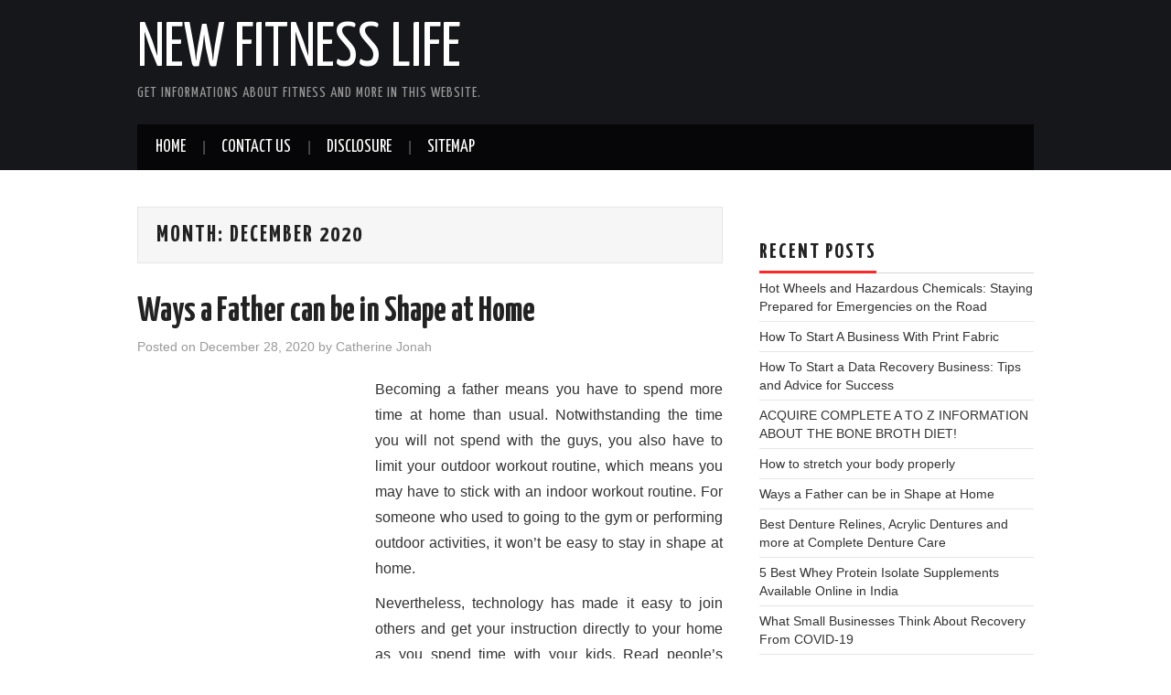

--- FILE ---
content_type: text/css
request_url: http://www.newnikeairmaxos.us/wp-content/themes/hiero/css/athemes-glyphs.css?ver=6.9
body_size: 1028
content:
@font-face {
	font-family: 'athemes-glyphs';
	src: url('../fonts/athemes-glyphs.eot?48303859');
	src: url('../fonts/athemes-glyphs.eot?48303859#iefix') format('embedded-opentype'),
		 url('../fonts/athemes-glyphs.woff?48303859') format('woff'),
		 url('../fonts/athemes-glyphs.ttf?48303859') format('truetype'),
		 url('../fonts/athemes-glyphs.svg?48303859#athemes-glyphs') format('svg');
	font-weight: normal;
	font-style: normal;
	}

/* Chrome hack: SVG is rendered more smooth in Windozze. 100% magic, uncomment if you need it. */
/* Note, that will break hinting! In other OS-es font will be not as sharp as it could be */
/*
@media screen and (-webkit-min-device-pixel-ratio:0) {
	@font-face {
		font-family: 'athemes-glyphs';
		src: url('../fonts/athemes-glyphs.svg?48303859#athemes-glyphs') format('svg');
		}
	}
*/
 
 [class^="ico-"]:before, [class*=" ico-"]:before {
	font-family: "athemes-glyphs";
	font-style: normal;
	font-weight: normal;
	speak: none;
 
	display: inline-block;
	text-decoration: inherit;
	width: 1em;
	margin-right: .2em;
	text-align: center;
	/* opacity: .8; */
 
	/* For safety - reset parent styles, that can break glyph codes*/
	font-variant: normal;
	text-transform: none;
		 
	/* fix buttons height, for twitter bootstrap */
	line-height: 1em;
 
	/* Animation center compensation - margins should be symmetric */
	/* remove if not needed */
	margin-left: .2em;
 
	/* you can be more comfortable with increased icons size */
	/* font-size: 120%; */
 
	/* Uncomment for 3D effect */
	/* text-shadow: 1px 1px 1px rgba(127, 127, 127, 0.3); */
	}
 
.ico-youtube:before { content: '\e810'; } /* '' */
.ico-tags:before { content: '\e800'; } /* '' */
.ico-chat:before { content: '\e813'; } /* '' */
.ico-left-open:before { content: '\e812'; } /* '' */
.ico-right-open:before { content: '\e811'; } /* '' */
.ico-flickr:before { content: '\e802'; } /* '' */
.ico-vimeo:before { content: '\e803'; } /* '' */
.ico-twitter:before { content: '\e804'; } /* '' */
.ico-facebook:before { content: '\e805'; } /* '' */
.ico-gplus:before { content: '\e806'; } /* '' */
.ico-pinterest:before { content: '\e807'; } /* '' */
.ico-tumblr:before { content: '\e808'; } /* '' */
.ico-linkedin:before { content: '\e809'; } /* '' */
.ico-dribbble:before { content: '\e80a'; } /* '' */
.ico-lastfm:before { content: '\e80b'; } /* '' */
.ico-spotify:before { content: '\e80e'; } /* '' */
.ico-instagram:before { content: '\e80c'; } /* '' */
.ico-skype:before { content: '\e80d'; } /* '' */
.ico-soundcloud:before { content: '\e80f'; } /* '' */
.ico-folder:before { content: '\e801'; } /* '' */